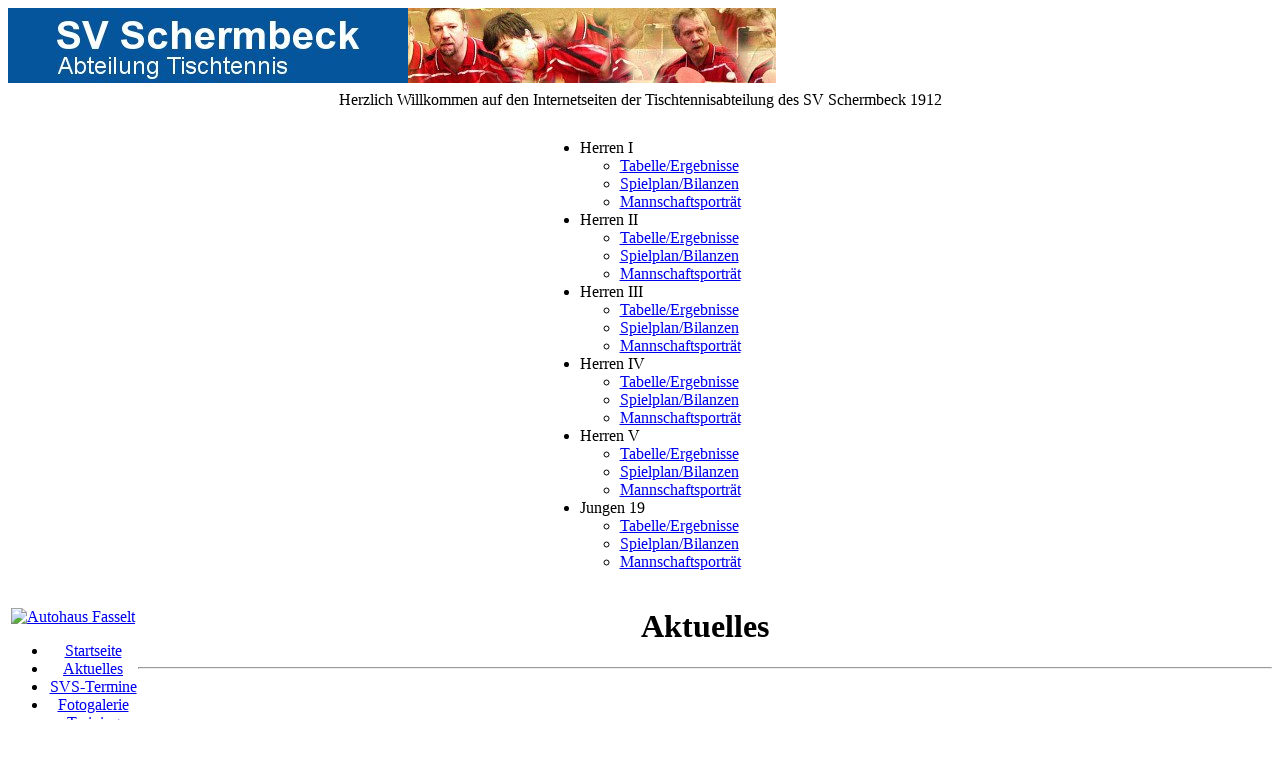

--- FILE ---
content_type: text/html; charset=utf-8
request_url: https://www.sv-schermbeck-tischtennis.de/aktuelles
body_size: 14898
content:
<!DOCTYPE html PUBLIC "-//W3C//DTD XHTML 1.0 Transitional//EN" "http://www.w3.org/TR/xhtml1/DTD/xhtml1-transitional.dtd">
<html xmlns="http://www.w3.org/1999/xhtml" xml:lang="de-ch" lang="de-ch" >
<head>
<meta charset="utf-8">
	<meta name="author" content="Administrator">
	<meta name="description" content="SV-Schermbeck Tischtennis">
	<meta name="generator" content="Joomla! - Open Source Content Management">
	<title>Aktuelles</title>
<link href="/media/vendor/fontawesome-free/css/fontawesome.css?6.7.2" rel="stylesheet" data-asset-name="fontawesome">
	<link href="/media/vendor/joomla-custom-elements/css/joomla-alert.css?0.4.1" rel="stylesheet" data-asset-name="webcomponent.joomla-alert">
	<link href="/media/plg_system_debug/css/debug.css?e208a4" rel="stylesheet" data-asset-name="plg.system.debug" data-asset-dependencies="fontawesome">
	<link href="/modules/mod_maximenuck/themes/css3megamenu/css/maximenuck.php?monid=maximenuck90" rel="stylesheet">
	<style>div#maximenuck90 .titreck-text {
	flex: 1;
}

div#maximenuck90 .maximenuck.rolloveritem  img {
	display: none !important;
}@media screen and (max-width: 640px) {#maximenuck90 .maximenumobiletogglericonck {display: block !important;font-size: 33px !important;text-align: right !important;padding-top: 10px !important;}#maximenuck90 .maximenumobiletogglerck + ul.maximenuck {display: none !important;}#maximenuck90 .maximenumobiletogglerck:checked + ul.maximenuck {display: block !important;}div#maximenuck90 .maximenuck-toggler-anchor {display: block;}}
@media screen and (max-width: 640px) {div#maximenuck90 ul.maximenuck li.maximenuck.nomobileck, div#maximenuck90 .maxipushdownck ul.maximenuck2 li.maximenuck.nomobileck { display: none !important; }
	div#maximenuck90.maximenuckh {
        height: auto !important;
    }
	
	div#maximenuck90.maximenuckh li.maxiFancybackground {
		display: none !important;
	}

    div#maximenuck90.maximenuckh ul:not(.noresponsive) {
        height: auto !important;
        padding-left: 0 !important;
        /*padding-right: 0 !important;*/
    }

    div#maximenuck90.maximenuckh ul:not(.noresponsive) li {
        float :none !important;
        width: 100% !important;
		box-sizing: border-box;
        /*padding-right: 0 !important;*/
		padding-left: 0 !important;
		padding-right: 0 !important;
        margin-right: 0 !important;
    }

    div#maximenuck90.maximenuckh ul:not(.noresponsive) li > div.floatck {
        width: 100% !important;
		box-sizing: border-box;
		right: 0 !important;
		left: 0 !important;
		margin-left: 0 !important;
		position: relative !important;
		/*display: none;
		height: auto !important;*/
    }
	
	div#maximenuck90.maximenuckh ul:not(.noresponsive) li:hover > div.floatck {
		position: relative !important;
		margin-left: 0 !important;
    }

    div#maximenuck90.maximenuckh ul:not(.noresponsive) div.floatck div.maximenuck2 {
        width: 100% !important;
    }

    div#maximenuck90.maximenuckh ul:not(.noresponsive) div.floatck div.floatck {
        width: 100% !important;
        margin: 20px 0 0 0 !important;
    }
	
	div#maximenuck90.maximenuckh ul:not(.noresponsive) div.floatck div.maxidrop-main {
        width: 100% !important;
    }

    div#maximenuck90.maximenuckh ul:not(.noresponsive) li.maximenucklogo img {
        display: block !important;
        margin-left: auto !important;
        margin-right: auto !important;
        float: none !important;
    }
	
	
	/* for vertical menu  */
	div#maximenuck90.maximenuckv {
        height: auto !important;
    }
	
	div#maximenuck90.maximenuckh li.maxiFancybackground {
		display: none !important;
	}

    div#maximenuck90.maximenuckv ul:not(.noresponsive) {
        height: auto !important;
        padding-left: 0 !important;
        /*padding-right: 0 !important;*/
    }

    div#maximenuck90.maximenuckv ul:not(.noresponsive) li {
        float :none !important;
        width: 100% !important;
        /*padding-right: 0 !important;*/
		padding-left: 0 !important;
        margin-right: 0 !important;
    }

    div#maximenuck90.maximenuckv ul:not(.noresponsive) li > div.floatck {
        width: 100% !important;
		right: 0 !important;
		margin-left: 0 !important;
		margin-top: 0 !important;
		position: relative !important;
		left: 0 !important;
		/*display: none;
		height: auto !important;*/
    }
	
	div#maximenuck90.maximenuckv ul:not(.noresponsive) li:hover > div.floatck {
		position: relative !important;
		margin-left: 0 !important;
    }

    div#maximenuck90.maximenuckv ul:not(.noresponsive) div.floatck div.maximenuck2 {
        width: 100% !important;
    }

    div#maximenuck90.maximenuckv ul:not(.noresponsive) div.floatck div.floatck {
        width: 100% !important;
        margin: 20px 0 0 0 !important;
    }
	
	div#maximenuck90.maximenuckv ul:not(.noresponsive) div.floatck div.maxidrop-main {
        width: 100% !important;
    }

    div#maximenuck90.maximenuckv ul:not(.noresponsive) li.maximenucklogo img {
        display: block !important;
        margin-left: auto !important;
        margin-right: auto !important;
        float: none !important;
    }
}
	
@media screen and (min-width: 641px) {
	div#maximenuck90 ul.maximenuck li.maximenuck.nodesktopck, div#maximenuck90 .maxipushdownck ul.maximenuck2 li.maximenuck.nodesktopck { display: none !important; }
}/*---------------------------------------------
---	 WCAG				                ---
----------------------------------------------*/
#maximenuck90.maximenuck-wcag-active .maximenuck-toggler-anchor ~ ul {
    display: block !important;
}

#maximenuck90 .maximenuck-toggler-anchor {
	height: 0;
	opacity: 0;
	overflow: hidden;
	display: none;
}/* for images position */
div#maximenuck90 ul.maximenuck li.maximenuck.level1 > a,
div#maximenuck90 ul.maximenuck li.maximenuck.level1 > span.separator {
	display: flex;
	align-items: center;
}

div#maximenuck90 ul.maximenuck li.maximenuck.level1 li.maximenuck > a,
div#maximenuck90 ul.maximenuck li.maximenuck.level1 li.maximenuck > span.separator {
	display: flex;
}

div#maximenuck90 ul.maximenuck li.maximenuck.level1 > a[data-align="bottom"],
div#maximenuck90 ul.maximenuck li.maximenuck.level1 > span.separator[data-align="bottom"],
div#maximenuck90 ul.maximenuck li.maximenuck.level1 li.maximenuck > a[data-align="bottom"],
div#maximenuck90 ul.maximenuck li.maximenuck.level1 li.maximenuck > span.separator[data-align="bottom"],
	div#maximenuck90 ul.maximenuck li.maximenuck.level1 > a[data-align="top"],
div#maximenuck90 ul.maximenuck li.maximenuck.level1 > span.separator[data-align="top"],
div#maximenuck90 ul.maximenuck li.maximenuck.level1 li.maximenuck > a[data-align="top"],
div#maximenuck90 ul.maximenuck li.maximenuck.level1 li.maximenuck > span.separator[data-align="top"]{
	flex-direction: column;
	align-items: inherit;
}

div#maximenuck90 ul.maximenuck li.maximenuck.level1 > a[data-align=*"bottom"] img,
div#maximenuck90 ul.maximenuck li.maximenuck.level1 > span.separator[data-align=*"bottom"] img,
div#maximenuck90 ul.maximenuck li.maximenuck.level1 li.maximenuck > a[data-align=*"bottom"] img,
div#maximenuck90 ul.maximenuck li.maximenuck.level1 li.maximenuck > span.separator[data-align=*"bottom"] img {
	align-self: end;
}

div#maximenuck90 ul.maximenuck li.maximenuck.level1 > a[data-align=*"top"] img,
div#maximenuck90 ul.maximenuck li.maximenuck.level1 > span.separator[data-align=*"top"] img,
div#maximenuck90 ul.maximenuck li.maximenuck.level1 li.maximenuck > a[data-align=*"top"] img,
div#maximenuck90 ul.maximenuck li.maximenuck.level1 li.maximenuck > span.separator[data-align=*"top"] img {
	align-self: start;
}


</style>
<script src="/media/mod_menu/js/menu.js?e208a4" type="module" data-asset-name="mod_menu"></script>
	<script src="/media/vendor/jquery/js/jquery.js?3.7.1" data-asset-name="jquery"></script>
	<script src="/media/legacy/js/jquery-noconflict.js?504da4" data-asset-name="jquery-noconflict" data-asset-dependencies="jquery"></script>
	<script type="application/json" class="joomla-script-options new">{
    "joomla.jtext": {
        "ERROR": "Fehler",
        "MESSAGE": "Nachricht",
        "NOTICE": "Hinweis",
        "WARNING": "Warnung",
        "JCLOSE": "Schliessen",
        "JOK": "OK",
        "JOPEN": "Öffnen"
    },
    "system.paths": {
        "root": "",
        "rootFull": "https:\/\/www.sv-schermbeck-tischtennis.de\/",
        "base": "",
        "baseFull": "https:\/\/www.sv-schermbeck-tischtennis.de\/"
    },
    "csrf.token": "25d6d6622c1c1eefb2ebf4f45bc7e5dc",
    "plg_system_schedulerunner": {
        "interval": 300
    }
}</script>
	<script src="/media/system/js/core.js?2cb912" data-asset-name="core"></script>
	<script src="/media/system/js/messages.js?9a4811" type="module" data-asset-name="messages" data-asset-dependencies="messages-legacy"></script>
	<script src="/media/plg_system_debug/js/debug.js?e208a4" defer data-asset-name="plg.system.debug" data-asset-dependencies="jquery"></script>
	<script src="/media/plg_system_schedulerunner/js/run-schedule.js?229d3b" type="module" data-asset-name="plg_system_schedulerunner.run-schedule" data-asset-dependencies="core"></script>
	<script src="/modules/mod_maximenuck/assets/maximenuck.min.js?ver=10.1.11"></script>
	<script type="application/ld+json">{
    "@context": "https://schema.org",
    "@graph": [
        {
            "@type": "Organization",
            "@id": "https://www.sv-schermbeck-tischtennis.de/#/schema/Organization/base",
            "name": "SV-Schermbeck Tischtennis",
            "url": "https://www.sv-schermbeck-tischtennis.de/"
        },
        {
            "@type": "WebSite",
            "@id": "https://www.sv-schermbeck-tischtennis.de/#/schema/WebSite/base",
            "url": "https://www.sv-schermbeck-tischtennis.de/",
            "name": "SV-Schermbeck Tischtennis",
            "publisher": {
                "@id": "https://www.sv-schermbeck-tischtennis.de/#/schema/Organization/base"
            }
        },
        {
            "@type": "WebPage",
            "@id": "https://www.sv-schermbeck-tischtennis.de/#/schema/WebPage/base",
            "url": "https://www.sv-schermbeck-tischtennis.de/aktuelles",
            "name": "Aktuelles",
            "description": "SV-Schermbeck Tischtennis",
            "isPartOf": {
                "@id": "https://www.sv-schermbeck-tischtennis.de/#/schema/WebSite/base"
            },
            "about": {
                "@id": "https://www.sv-schermbeck-tischtennis.de/#/schema/Organization/base"
            },
            "inLanguage": "de-CH"
        },
        {
            "@type": "Article",
            "@id": "https://www.sv-schermbeck-tischtennis.de/#/schema/com_content/article/2",
            "name": "Aktuelles",
            "headline": "Aktuelles",
            "inLanguage": "de-CH",
            "isPartOf": {
                "@id": "https://www.sv-schermbeck-tischtennis.de/#/schema/WebPage/base"
            }
        }
    ]
}</script>
	<script>jQuery(document).ready(function(){new Maximenuck('#maximenuck90', {fxtransition : 'linear',dureeIn : 0,dureeOut : 500,menuID : 'maximenuck90',testoverflow : '0',orientation : 'horizontal',behavior : 'mouseover',opentype : 'open',fxdirection : 'normal',directionoffset1 : '30',directionoffset2 : '30',showactivesubitems : '0',ismobile : 0,menuposition : '0',effecttype : 'dropdown',topfixedeffect : '1',topfixedoffset : '',clickclose : '0',closeclickoutside : '0',clicktoggler : '0',fxduration : 500});});</script>
	<script>jQuery(document).ready(function(){new FancyMaximenuck('#maximenuck90', {fancyTransition : 'linear',fancyDuree : 500});});</script>


<link rel="stylesheet" href="/templates/system/css/system.css" type="text/css" />
<link rel="stylesheet" href="/templates/system/css/general.css" type="text/css" />
<link rel="stylesheet" href="/templates/siteground-j15-1/css/template.css" type="text/css" />
<link rel="stylesheet" href="/templates/siteground-j15-1/css/editor.css" type="text/css" />
</head>
<body id="page_bg">
<a name="up" id="up"></a>
<div id="system-message-container" aria-live="polite"></div>

<div class="center" align="center">
			
<div id="wrapper">
	<div id="wrapper_r">
	
		<div id="whitebox">
			<div id="whitebox_t">
				<div id="whitebox_tl">
				<div id="whitebox_tr"></div>
			</div>
		

		<div id="header">
			<div id="header_r">
                             <table width="100%" cellspacing="0" cellpadding="0" border="0">
				<tbody>
                                    <tr>
					<td align="left" width="400"><div id="logo"><a href="/index.php"><img src="https://www.sv-schermbeck-tischtennis.de//images/Logo/HeaderTitel.jpg"></a></div></td>
					<td align="left"><img src="https://www.sv-schermbeck-tischtennis.de//images/Logo/HeaderLogo.jpg"></td>
				    </tr>
                                    <tr>
                                        <table cellpadding="2" border="0&quot;"><tbody><tr><td></td></tr></tbody></table>
					<td colspan="2"><div class="white">Herzlich Willkommen auf den Internetseiten der Tischtennisabteilung des SV Schermbeck 1912</div></td>
                                        <table cellpadding="5" border="0&quot;"><tbody><tr><td></td></tr></tbody></table>
				    </tr>
			        </tbody>
                           </table>
                             
			</div>
		        </div>  
                         
		</div>
<!Zwischen Titel und user3-Nav.>
		<div id="tabarea">
			<table cellpadding="0" cellspacing="0" class="pill">
				<tr>
					<td class="pill_l"></td>
					<td class="pill_m">
					<div id="pillmenu">
						<!-- debut Maximenu CK -->
	<div class="maximenuckh ltr" id="maximenuck90" style="z-index:10;">
			<label for="maximenuck90-maximenumobiletogglerck" class="maximenumobiletogglericonck" style="display:none;">&#x2261;</label><a href="#" class="maximenuck-toggler-anchor" aria-label="Open menu" >Open menu</a><input id="maximenuck90-maximenumobiletogglerck" class="maximenumobiletogglerck" type="checkbox" style="display:none;"/>			<ul itemscope itemtype="https://www.schema.org/SiteNavigationElement" class=" maximenuck">
				<li itemprop="name" data-level="1" class="maximenuck item16 first parent level1 " style="z-index : 12000;" ><span tabindex="0" role="button"  aria-haspopup="true"  data-hover="Herren I" class="separator " data-align="top"><span class="titreck"  data-hover="Herren I"><span class="titreck-text"><span class="titreck-title">Herren I</span></span></span></span>
	<div class="floatck" style=""><div class="maxidrop-main" style=""><div class="maximenuck2 first " >
	<ul class="maximenuck2"><li itemprop="name" data-level="2" class="maximenuck item23 first level2 " style="z-index : 11999;" ><a itemprop="url"  data-hover="Tabelle/Ergebnisse" class="maximenuck " href="https://www.mytischtennis.de/clicktt/WTTV/25-26/ligen/Bezirksoberliga-1/gruppe/497760/tabelle/gesamt" target="_blank"  data-align="top"><span class="titreck"  data-hover="Tabelle/Ergebnisse"><span class="titreck-text"><span class="titreck-title">Tabelle/Ergebnisse</span></span></span></a>
		</li><li itemprop="name" data-level="2" class="maximenuck item30 level2 " style="z-index : 11998;" ><a itemprop="url"  data-hover="Spielplan/Bilanzen" class="maximenuck " href="https://www.mytischtennis.de/clicktt/WTTV/25-26/ligen/Herren-1-Bezirksklasse-6-4er-/gruppe/501197/mannschaft/2974301/SV-Schermbeck-III/spielerbilanzen/vr/" target="_blank"  data-align="top"><span class="titreck"  data-hover="Spielplan/Bilanzen"><span class="titreck-text"><span class="titreck-title">Spielplan/Bilanzen</span></span></span></a>
		</li><li itemprop="name" data-level="2" class="maximenuck item49 last level2 " style="z-index : 11997;" ><a itemprop="url"  data-hover="Mannschaftsporträt" class="maximenuck " href="/herren-i34/mannschaftsportraet13" data-align="top"><span class="titreck"  data-hover="Mannschaftsporträt"><span class="titreck-text"><span class="titreck-title">Mannschaftsporträt</span></span></span></a>
	</li>
	</ul>
	</div></div></div>
	</li><li itemprop="name" data-level="1" class="maximenuck item17 parent level1 " style="z-index : 11996;" ><span tabindex="0" role="button"  aria-haspopup="true"  data-hover="Herren II" class="separator " data-align="top"><span class="titreck"  data-hover="Herren II"><span class="titreck-text"><span class="titreck-title">Herren II</span></span></span></span>
	<div class="floatck" style=""><div class="maxidrop-main" style=""><div class="maximenuck2 first " >
	<ul class="maximenuck2"><li itemprop="name" data-level="2" class="maximenuck item24 first level2 " style="z-index : 11995;" ><a itemprop="url"  data-hover="Tabelle/Ergebnisse" class="maximenuck " href="https://www.mytischtennis.de/clicktt/WTTV/25-26/ligen/1-Bezirksliga-2/gruppe/496986/tabelle/gesamt" target="_blank"  data-align="top"><span class="titreck"  data-hover="Tabelle/Ergebnisse"><span class="titreck-text"><span class="titreck-title">Tabelle/Ergebnisse</span></span></span></a>
		</li><li itemprop="name" data-level="2" class="maximenuck item31 level2 " style="z-index : 11994;" ><a itemprop="url"  data-hover="Spielplan/Bilanzen" class="maximenuck " href="https://www.mytischtennis.de/clicktt/WTTV/24-25/ligen/1-Bezirksliga-2/gruppe/469288/mannschaft/2838535/SV-Schermbeck-II/spielerbilanzen/vr/" target="_blank"  data-align="top"><span class="titreck"  data-hover="Spielplan/Bilanzen"><span class="titreck-text"><span class="titreck-title">Spielplan/Bilanzen</span></span></span></a>
		</li><li itemprop="name" data-level="2" class="maximenuck item51 last level2 " style="z-index : 11993;" ><a itemprop="url"  data-hover="Mannschaftsporträt" class="maximenuck " href="/herren-ii33/mannschaftsportraet11" data-align="top"><span class="titreck"  data-hover="Mannschaftsporträt"><span class="titreck-text"><span class="titreck-title">Mannschaftsporträt</span></span></span></a>
	</li>
	</ul>
	</div></div></div>
	</li><li itemprop="name" data-level="1" class="maximenuck item18 parent level1 " style="z-index : 11992;" ><span tabindex="0" role="button"  aria-haspopup="true"  data-hover="Herren III" class="separator " data-align="top"><span class="titreck"  data-hover="Herren III"><span class="titreck-text"><span class="titreck-title">Herren III</span></span></span></span>
	<div class="floatck" style=""><div class="maxidrop-main" style=""><div class="maximenuck2 first " >
	<ul class="maximenuck2"><li itemprop="name" data-level="2" class="maximenuck item25 first level2 " style="z-index : 11991;" ><a itemprop="url"  data-hover="Tabelle/Ergebnisse" class="maximenuck " href="https://www.mytischtennis.de/clicktt/WTTV/25-26/ligen/1-Bezirksklasse-6-(4er)/gruppe/501197/tabelle/gesamt" target="_blank"  data-align="top"><span class="titreck"  data-hover="Tabelle/Ergebnisse"><span class="titreck-text"><span class="titreck-title">Tabelle/Ergebnisse</span></span></span></a>
		</li><li itemprop="name" data-level="2" class="maximenuck item32 level2 " style="z-index : 11990;" ><a itemprop="url"  data-hover="Spielplan/Bilanzen" class="maximenuck " href="https://www.mytischtennis.de/clicktt/WTTV/24-25/ligen/Herren-1-Bezirksklasse-2-6er-/gruppe/469138/mannschaft/2840489/SV-Schermbeck-III/spielerbilanzen/vr/" target="_blank"  data-align="top"><span class="titreck"  data-hover="Spielplan/Bilanzen"><span class="titreck-text"><span class="titreck-title">Spielplan/Bilanzen</span></span></span></a>
		</li><li itemprop="name" data-level="2" class="maximenuck item53 last level2 " style="z-index : 11989;" ><a itemprop="url"  data-hover="Mannschaftsporträt" class="maximenuck " href="/herren-iii32/mannschaftsportraet9" data-align="top"><span class="titreck"  data-hover="Mannschaftsporträt"><span class="titreck-text"><span class="titreck-title">Mannschaftsporträt</span></span></span></a>
	</li>
	</ul>
	</div></div></div>
	</li><li itemprop="name" data-level="1" class="maximenuck item19 parent level1 " style="z-index : 11988;" ><span tabindex="0" role="button"  aria-haspopup="true"  data-hover="Herren IV" class="separator " data-align="top"><span class="titreck"  data-hover="Herren IV"><span class="titreck-text"><span class="titreck-title">Herren IV</span></span></span></span>
	<div class="floatck" style=""><div class="maxidrop-main" style=""><div class="maximenuck2 first " >
	<ul class="maximenuck2"><li itemprop="name" data-level="2" class="maximenuck item26 first level2 " style="z-index : 11987;" ><a itemprop="url"  data-hover="Tabelle/Ergebnisse" class="maximenuck " href="https://www.mytischtennis.de/clicktt/WTTV/25-26/ligen/1-Bezirksklasse-1-(6er)/gruppe/497104/tabelle/gesamt" target="_blank"  data-align="top"><span class="titreck"  data-hover="Tabelle/Ergebnisse"><span class="titreck-text"><span class="titreck-title">Tabelle/Ergebnisse</span></span></span></a>
		</li><li itemprop="name" data-level="2" class="maximenuck item33 level2 " style="z-index : 11986;" ><a itemprop="url"  data-hover="Spielplan/Bilanzen" class="maximenuck " href="https://www.mytischtennis.de/clicktt/WTTV/25-26/ligen/Herren-1-Bezirksklasse-1-6er-/gruppe/497104/mannschaft/2970800/SV-Schermbeck-IV/spielerbilanzen/vr/" target="_blank"  data-align="top"><span class="titreck"  data-hover="Spielplan/Bilanzen"><span class="titreck-text"><span class="titreck-title">Spielplan/Bilanzen</span></span></span></a>
		</li><li itemprop="name" data-level="2" class="maximenuck item55 last level2 " style="z-index : 11985;" ><a itemprop="url"  data-hover="Mannschaftsporträt" class="maximenuck " href="/herren-iv31/mannschaftsportraet7" data-align="top"><span class="titreck"  data-hover="Mannschaftsporträt"><span class="titreck-text"><span class="titreck-title">Mannschaftsporträt</span></span></span></a>
	</li>
	</ul>
	</div></div></div>
	</li><li itemprop="name" data-level="1" class="maximenuck item69 parent level1 " style="z-index : 11984;" ><span tabindex="0" role="button"  aria-haspopup="true"  data-hover="Herren V" class="separator " data-align="top"><span class="titreck"  data-hover="Herren V"><span class="titreck-text"><span class="titreck-title">Herren V</span></span></span></span>
	<div class="floatck" style=""><div class="maxidrop-main" style=""><div class="maximenuck2 first " >
	<ul class="maximenuck2"><li itemprop="name" data-level="2" class="maximenuck item29 first level2 " style="z-index : 11983;" ><a itemprop="url"  data-hover="Tabelle/Ergebnisse" class="maximenuck " href="https://www.mytischtennis.de/clicktt/WTTV/25-26/ligen/3-Bezirksklasse-5-(3er)/gruppe/497239/tabelle/gesamt" target="_blank"  data-align="top"><span class="titreck"  data-hover="Tabelle/Ergebnisse"><span class="titreck-text"><span class="titreck-title">Tabelle/Ergebnisse</span></span></span></a>
		</li><li itemprop="name" data-level="2" class="maximenuck item71 level2 " style="z-index : 11982;" ><a itemprop="url"  data-hover="Spielplan/Bilanzen" class="maximenuck " href="https://www.mytischtennis.de/clicktt/WTTV/25-26/ligen/Herren-3-Bezirksklasse-5-3er-/gruppe/497239/mannschaft/2986045/SV-Schermbeck-V/spielerbilanzen/vr/" target="_blank"  data-align="top"><span class="titreck"  data-hover="Spielplan/Bilanzen"><span class="titreck-text"><span class="titreck-title">Spielplan/Bilanzen</span></span></span></a>
		</li><li itemprop="name" data-level="2" class="maximenuck item73 last level2 " style="z-index : 11981;" ><a itemprop="url"  data-hover="Mannschaftsporträt" class="maximenuck " href="/schuelerb2/mannschaftsportraet" data-align="top"><span class="titreck"  data-hover="Mannschaftsporträt"><span class="titreck-text"><span class="titreck-title">Mannschaftsporträt</span></span></span></a>
	</li>
	</ul>
	</div></div></div>
	</li><li itemprop="name" data-level="1" class="maximenuck item20 parent level1 " style="z-index : 11980;" ><span tabindex="0" role="button"  aria-haspopup="true"  data-hover="Jungen 19" class="separator " data-align="top"><span class="titreck"  data-hover="Jungen 19"><span class="titreck-text"><span class="titreck-title">Jungen 19</span></span></span></span>
	<div class="floatck" style=""><div class="maxidrop-main" style=""><div class="maximenuck2 first " >
	<ul class="maximenuck2"><li itemprop="name" data-level="2" class="maximenuck item27 first level2 " style="z-index : 11979;" ><a itemprop="url"  data-hover="Tabelle/Ergebnisse" class="maximenuck " href="https://www.mytischtennis.de/clicktt/WTTV/25-26/ligen/1-Bezirksklasse-1/gruppe/497225/tabelle/gesamt" target="_blank"  data-align="top"><span class="titreck"  data-hover="Tabelle/Ergebnisse"><span class="titreck-text"><span class="titreck-title">Tabelle/Ergebnisse</span></span></span></a>
		</li><li itemprop="name" data-level="2" class="maximenuck item34 level2 " style="z-index : 11978;" ><a itemprop="url"  data-hover="Spielplan/Bilanzen" class="maximenuck " href="https://www.mytischtennis.de/clicktt/WTTV/25-26/ligen/Jungen-19-1-Bezirksklasse-1/gruppe/497225/mannschaft/2986044/SV-Schermbeck/spielerbilanzen/vr/" target="_blank"  data-align="top"><span class="titreck"  data-hover="Spielplan/Bilanzen"><span class="titreck-text"><span class="titreck-title">Spielplan/Bilanzen</span></span></span></a>
		</li><li itemprop="name" data-level="2" class="maximenuck item57 last level2 " style="z-index : 11977;" ><a itemprop="url"  data-hover="Mannschaftsporträt" class="maximenuck " href="/2018-09-16-18-47-43/mannschaftsportraet5" data-align="top"><span class="titreck"  data-hover="Mannschaftsporträt"><span class="titreck-text"><span class="titreck-title">Mannschaftsporträt</span></span></span></a>
	</li>
	</ul>
	</div></div></div>
	</li>            </ul>
    </div>
    <!-- fin maximenuCK -->

					</div>
					</td>
				</tr>
			</table>
		</div>			

<!Unter user3-Nav.>			
			
			<div id="whitebox_m">
				<div id="area">
													<div id="leftcolumn" style="float:left;">
										<div class="mod-banners bannergroup">

    <div class="mod-banners__item banneritem">
                                                                                                                                                                                                                                                                                                                                                                                                                                        <a
                            href="/component/banners/click/3" target="_blank" rel="noopener noreferrer"
                            title="Autohaus Fasselt">
                            <img src="https://www.sv-schermbeck-tischtennis.de/images/banners/Fasselt-Logo.jpg" alt="Autohaus Fasselt" width="150" height="38">                        </a>
                                                            </div>

</div>
<div class="moduletable _menu">
        <ul class="mod-menu mod-list nav  nav menu">
<li class="nav-item item-1023 default"><a href="/" >Startseite</a></li><li class="nav-item item-39 current active"><a href="/aktuelles" aria-current="page">Aktuelles</a></li><li class="nav-item item-1442"><a href="/svs-termine" >SVS-Termine</a></li><li class="nav-item item-46"><a href="/fotogalerie" >Fotogalerie</a></li><li class="nav-item item-42"><a href="/training" >Training</a></li><li class="nav-item item-43"><a href="/chronik" >Chronik</a></li><li class="nav-item item-44"><a href="/presseberichte" >Presseberichte</a></li><li class="nav-item item-45"><a href="/links" >Links</a></li><li class="nav-item item-8"><a href="/vorstand" >Vorstand</a></li><li class="nav-item item-5"><a href="/login" >Login/Logout</a></li><li class="nav-item item-6"><a href="/impressum" >Impressum</a></li><li class="nav-item item-1083"><a href="/datenschutz" >Datenschutz</a></li></ul>
</div>

																	</div>
												
												<div id="maincolumn_full">
													<div class="nopad">
										
																				<div class="com-content-article item-page">
    <meta itemprop="inLanguage" content="de-CH">
    
    
        <div class="page-header">
        <h1>
            Aktuelles        </h1>
                            </div>
        
        
    
    
        
                                                <div class="com-content-article__body">
        <hr />
<p><a href="https://www.mytischtennis.de/club-module/club/newsmodul/clubNr/148037/fedNickname/WTTV" target="_blank" rel="noopener"><img style="font-size: 12.16px;" src="/images/Logo/tischtennis.jpg" alt="" width="700" height="242" /></a></p>
<p style="font-size: 12.1599998474121px; line-height: 15.8079996109009px;">&nbsp;</p>
<p style="font-size: 12.1599998474121px; line-height: 15.8079996109009px;"><span style="font-size: x-large;"><span style="color: #ff0000;"><strong><span style="color: #0000ff;"><a href="https://www.mytischtennis.de/club-module/club/newsmodul/clubNr/148037/fedNickname/WTTV" target="_blank" rel="noopener"><strong><span style="text-decoration: underline;"><span style="font-size: xx-large;">Hier gehts zu den aktuellen Tischtennis-News<br /><br /></span></span></strong></a></span></strong></span></span></p>
<p></p>
<p>&nbsp;</p>
<p style="font-size: 12.1599998474121px; line-height: 15.8079996109009px;">&nbsp;</p>
<p style="font-size: 12.1599998474121px; line-height: 15.8079996109009px;">&nbsp;</p>
<hr />     </div>

        
                                        </div>
	
																	</div>
						</div>
						<div class="clr"></div>
				</div>
			</div>

	</div>
	<div id="footer">
		<div id="footer_l">
			<div id="footer_r">
				<p style="float:left; padding:4px 25px;">
					
                                </p>
				<p style="float:right; padding:4px 25px;">	 			 	
					Valid <a href="http://validator.w3.org/check/referer">XHTML</a> and <a href="http://jigsaw.w3.org/css-validator/check/referer">CSS</a>.
				</p>
			</div>
		</div>
	</div>			
		</div>
	</div>
	

SV-Schermbeck Tischtennis, Powered by <a href="http://joomla.org/" class="HIfooter" target="_blank">Joomla!</a> 
<link rel="stylesheet" type="text/css" href="/media/vendor/debugbar/vendor/highlightjs/styles/github.css">
<link rel="stylesheet" type="text/css" href="/media/vendor/debugbar/debugbar.css">
<link rel="stylesheet" type="text/css" href="/media/vendor/debugbar/widgets.css">
<link rel="stylesheet" type="text/css" href="/media/vendor/debugbar/openhandler.css">
<link rel="stylesheet" type="text/css" href="/media/plg_system_debug/widgets/info/widget.min.css">
<link rel="stylesheet" type="text/css" href="/media/plg_system_debug/widgets/sqlqueries/widget.min.css">
<script type="text/javascript" src="/media/vendor/debugbar/vendor/highlightjs/highlight.pack.js" defer></script>
<script type="text/javascript" src="/media/vendor/debugbar/debugbar.js" defer></script>
<script type="text/javascript" src="/media/vendor/debugbar/widgets.js" defer></script>
<script type="text/javascript" src="/media/vendor/debugbar/openhandler.js" defer></script>
<script type="text/javascript" src="/media/plg_system_debug/widgets/info/widget.min.js" defer></script>
<script type="text/javascript" src="/media/plg_system_debug/widgets/sqlqueries/widget.min.js" defer></script>
<script type="module">
var phpdebugbar = new PhpDebugBar.DebugBar();
phpdebugbar.addTab("info", new PhpDebugBar.DebugBar.Tab({"icon":"info-circle","title":"J! Info", "widget": new PhpDebugBar.Widgets.InfoWidget()}));
phpdebugbar.addIndicator("memory", new PhpDebugBar.DebugBar.Indicator({"icon":"cogs","tooltip":"Memory Usage"}), "right");
phpdebugbar.addTab("request", new PhpDebugBar.DebugBar.Tab({"icon":"tags","title":"Request", "widget": new PhpDebugBar.Widgets.VariableListWidget()}));
phpdebugbar.addTab("session", new PhpDebugBar.DebugBar.Tab({"icon":"key","title":"Session", "widget": new PhpDebugBar.Widgets.VariableListWidget()}));
phpdebugbar.addIndicator("profileTime", new PhpDebugBar.DebugBar.Indicator({"icon":"clock-o","tooltip":"Request Duration"}), "right");
phpdebugbar.addTab("profile", new PhpDebugBar.DebugBar.Tab({"icon":"clock-o","title":"Profile", "widget": new PhpDebugBar.Widgets.TimelineWidget()}));
phpdebugbar.addTab("queries", new PhpDebugBar.DebugBar.Tab({"icon":"database","title":"Queries", "widget": new PhpDebugBar.Widgets.SQLQueriesWidget()}));
phpdebugbar.setDataMap({
"info": ["info", {}],
"memory": ["memory.peak_usage_str", '0B'],
"request": ["request", {}],
"session": ["session.data", []],
"profileTime": ["profile.duration_str", '0ms'],
"profile": ["profile", {}],
"queries": ["queries.data", []],
"queries:badge": ["queries.count", null]
});
phpdebugbar.restoreState();
phpdebugbar.ajaxHandler = new PhpDebugBar.AjaxHandler(phpdebugbar, undefined, true);
phpdebugbar.ajaxHandler.bindToXHR();
phpdebugbar.setOpenHandler(new PhpDebugBar.OpenHandler({"url":"\/index.php?option=com_ajax&plugin=debug&group=system&format=raw&action=openhandler&25d6d6622c1c1eefb2ebf4f45bc7e5dc=1"}));
phpdebugbar.addDataSet({"__meta":{"id":"X17607d9cb306906e0d8a188ab024e775","datetime":"2026-01-29 18:46:55","utime":1769708815.263659,"method":"GET","uri":"\/aktuelles","ip":"18.221.17.180"},"info":{"phpVersion":"8.4.17","joomlaVersion":"5.3.2","requestId":"X17607d9cb306906e0d8a188ab024e775","identity":{"type":"guest"},"response":{"status_code":200},"template":{"template":"siteground-j15-1","home":"1","id":10},"database":{"dbserver":"mysql","dbversion":"8.4.8","dbcollation":"utf8mb4_0900_ai_ci","dbconnectioncollation":"utf8mb4_0900_ai_ci","dbconnectionencryption":"","dbconnencryptsupported":false}},"juser":{"user_id":0},"memory":{"peak_usage":22921856,"peak_usage_str":"21.86MB"},"request":{"$_GET":"[]","$_POST":"[]","$_SESSION":"array:1 [\n  \u0022joomla\u0022 =\u003E \u0022***redacted***\u0022\n]","$_COOKIE":"[]","$_SERVER":"array:66 [\n  \u0022PHP_INI_SCAN_DIR\u0022 =\u003E \u0022\/etc\/php\/8.4\/cgi\/conf.d\/\u0022\n  \u0022PATH\u0022 =\u003E \u0022\/usr\/local\/sbin:\/usr\/local\/bin:\/usr\/sbin:\/usr\/bin\u0022\n  \u0022PWD\u0022 =\u003E \u0022***redacted***\u0022\n  \u0022PHP_FCGI_CHILDREN\u0022 =\u003E \u00221\u0022\n  \u0022CONTENT_LENGTH\u0022 =\u003E \u00220\u0022\n  \u0022HTTP_CONNECTION\u0022 =\u003E \u0022close\u0022\n  \u0022SCRIPT_NAME\u0022 =\u003E \u0022\/index.php\u0022\n  \u0022REQUEST_URI\u0022 =\u003E \u0022\/aktuelles\u0022\n  \u0022QUERY_STRING\u0022 =\u003E \u0022\u0022\n  \u0022REQUEST_METHOD\u0022 =\u003E \u0022GET\u0022\n  \u0022SERVER_PROTOCOL\u0022 =\u003E \u0022HTTP\/2.0\u0022\n  \u0022GATEWAY_INTERFACE\u0022 =\u003E \u0022CGI\/1.1\u0022\n  \u0022REDIRECT_URL\u0022 =\u003E \u0022\/aktuelles\u0022\n  \u0022REMOTE_PORT\u0022 =\u003E \u002245992\u0022\n  \u0022SCRIPT_FILENAME\u0022 =\u003E \u0022\/web\/1\/000\/053\/782\/216086\/htdocs\/index.php\u0022\n  \u0022SERVER_ADMIN\u0022 =\u003E \u0022kundenservice@goneo.de\u0022\n  \u0022CONTEXT_DOCUMENT_ROOT\u0022 =\u003E \u0022\/web\/1\/000\/053\/782\/216086\/htdocs\u0022\n  \u0022CONTEXT_PREFIX\u0022 =\u003E \u0022\u0022\n  \u0022REQUEST_SCHEME\u0022 =\u003E \u0022https\u0022\n  \u0022DOCUMENT_ROOT\u0022 =\u003E \u0022\/web\/1\/000\/053\/782\/216086\/htdocs\u0022\n  \u0022REMOTE_ADDR\u0022 =\u003E \u002218.221.17.180\u0022\n  \u0022SERVER_PORT\u0022 =\u003E \u0022443\u0022\n  \u0022SERVER_ADDR\u0022 =\u003E \u002282.100.220.66\u0022\n  \u0022SERVER_NAME\u0022 =\u003E \u0022www.sv-schermbeck-tischtennis.de\u0022\n  \u0022SERVER_SOFTWARE\u0022 =\u003E \u0022Apache\u0022\n  \u0022SERVER_SIGNATURE\u0022 =\u003E \u0022\u0022\n  \u0022HTTP_HOST\u0022 =\u003E \u0022www.sv-schermbeck-tischtennis.de\u0022\n  \u0022HTTP_ACCEPT_ENCODING\u0022 =\u003E \u0022gzip, deflate, br\u0022\n  \u0022HTTP_SEC_FETCH_DEST\u0022 =\u003E \u0022document\u0022\n  \u0022HTTP_SEC_FETCH_USER\u0022 =\u003E \u0022?1\u0022\n  \u0022HTTP_SEC_FETCH_MODE\u0022 =\u003E \u0022navigate\u0022\n  \u0022HTTP_SEC_FETCH_SITE\u0022 =\u003E \u0022none\u0022\n  \u0022HTTP_ACCEPT\u0022 =\u003E \u0022text\/html,application\/xhtml+xml,application\/xml;q=0.9,image\/webp,image\/apng,*\/*;q=0.8,application\/signed-exchange;v=b3;q=0.9\u0022\n  \u0022HTTP_USER_AGENT\u0022 =\u003E \u0022Mozilla\/5.0 (Macintosh; Intel Mac OS X 10_15_7) AppleWebKit\/537.36 (KHTML, like Gecko) Chrome\/131.0.0.0 Safari\/537.36; ClaudeBot\/1.0; +claudebot@anthropic.com)\u0022\n  \u0022HTTP_UPGRADE_INSECURE_REQUESTS\u0022 =\u003E \u00221\u0022\n  \u0022HTTP_CACHE_CONTROL\u0022 =\u003E \u0022no-cache\u0022\n  \u0022HTTP_PRAGMA\u0022 =\u003E \u0022no-cache\u0022\n  \u0022SSL_TLS_SNI\u0022 =\u003E \u0022www.sv-schermbeck-tischtennis.de\u0022\n  \u0022HTTPS\u0022 =\u003E \u0022on\u0022\n  \u0022H2_STREAM_TAG\u0022 =\u003E \u00222162241-81-1\u0022\n  \u0022H2_STREAM_ID\u0022 =\u003E \u00221\u0022\n  \u0022H2_PUSHED_ON\u0022 =\u003E \u0022\u0022\n  \u0022H2_PUSHED\u0022 =\u003E \u0022\u0022\n  \u0022H2_PUSH\u0022 =\u003E \u0022on\u0022\n  \u0022H2PUSH\u0022 =\u003E \u0022on\u0022\n  \u0022HTTP2\u0022 =\u003E \u0022on\u0022\n  \u0022EMAIL_FROM\u0022 =\u003E \u0022admin@sv-schermbeck-tischtennis.de\u0022\n  \u0022HTTP_AUTHORIZATION\u0022 =\u003E \u0022\u0022\n  \u0022QS_ConnectionId\u0022 =\u003E \u00221769708815088582252162241\u0022\n  \u0022REDIRECT_STATUS\u0022 =\u003E \u0022200\u0022\n  \u0022REDIRECT_SSL_TLS_SNI\u0022 =\u003E \u0022www.sv-schermbeck-tischtennis.de\u0022\n  \u0022REDIRECT_HTTPS\u0022 =\u003E \u0022on\u0022\n  \u0022REDIRECT_H2_STREAM_TAG\u0022 =\u003E \u00222162241-81-1\u0022\n  \u0022REDIRECT_H2_STREAM_ID\u0022 =\u003E \u00221\u0022\n  \u0022REDIRECT_H2_PUSHED_ON\u0022 =\u003E \u0022\u0022\n  \u0022REDIRECT_H2_PUSHED\u0022 =\u003E \u0022\u0022\n  \u0022REDIRECT_H2_PUSH\u0022 =\u003E \u0022on\u0022\n  \u0022REDIRECT_H2PUSH\u0022 =\u003E \u0022on\u0022\n  \u0022REDIRECT_HTTP2\u0022 =\u003E \u0022on\u0022\n  \u0022REDIRECT_EMAIL_FROM\u0022 =\u003E \u0022admin@sv-schermbeck-tischtennis.de\u0022\n  \u0022REDIRECT_HTTP_AUTHORIZATION\u0022 =\u003E \u0022\u0022\n  \u0022REDIRECT_QS_ConnectionId\u0022 =\u003E \u00221769708815088582252162241\u0022\n  \u0022FCGI_ROLE\u0022 =\u003E \u0022RESPONDER\u0022\n  \u0022PHP_SELF\u0022 =\u003E \u0022\/index.php\u0022\n  \u0022REQUEST_TIME_FLOAT\u0022 =\u003E 1769708815.0899\n  \u0022REQUEST_TIME\u0022 =\u003E 1769708815\n]"},"session":{"data":{"session":"array:3 [\n  \u0022counter\u0022 =\u003E 1\n  \u0022timer\u0022 =\u003E array:3 [\n    \u0022start\u0022 =\u003E 1769708815\n    \u0022last\u0022 =\u003E 1769708815\n    \u0022now\u0022 =\u003E 1769708815\n  ]\n  \u0022token\u0022 =\u003E \u0022***redacted***\u0022\n]","registry":"array:3 [\n  \u0022data\u0022 =\u003E []\n  \u0022initialized\u0022 =\u003E false\n  \u0022separator\u0022 =\u003E \u0022.\u0022\n]","user":"array:21 [\n  \u0022id\u0022 =\u003E 0\n  \u0022name\u0022 =\u003E null\n  \u0022username\u0022 =\u003E null\n  \u0022email\u0022 =\u003E null\n  \u0022password\u0022 =\u003E \u0022***redacted***\u0022\n  \u0022password_clear\u0022 =\u003E \u0022***redacted***\u0022\n  \u0022block\u0022 =\u003E null\n  \u0022sendEmail\u0022 =\u003E 0\n  \u0022registerDate\u0022 =\u003E null\n  \u0022lastvisitDate\u0022 =\u003E null\n  \u0022activation\u0022 =\u003E null\n  \u0022params\u0022 =\u003E null\n  \u0022groups\u0022 =\u003E array:1 [\n    0 =\u003E \u00221\u0022\n  ]\n  \u0022guest\u0022 =\u003E 1\n  \u0022lastResetTime\u0022 =\u003E null\n  \u0022resetCount\u0022 =\u003E null\n  \u0022requireReset\u0022 =\u003E null\n  \u0022typeAlias\u0022 =\u003E null\n  \u0022otpKey\u0022 =\u003E \u0022***redacted***\u0022\n  \u0022otep\u0022 =\u003E \u0022***redacted***\u0022\n  \u0022authProvider\u0022 =\u003E null\n]"}},"profile":{"start":1769708815.089945,"end":1769708815.255118,"duration":0.16517281532287598,"duration_str":"165ms","measures":[{"label":"afterLoad (3.89MB)","start":1769708815.089945,"relative_start":0,"end":1769708815.097409,"relative_end":-0.15770888328552246,"duration":0.007463932037353516,"duration_str":"7.46ms","params":[],"collector":null},{"label":"afterInitialise (8.19MB)","start":1769708815.097409,"relative_start":0.007463932037353516,"end":1769708815.143291,"relative_end":-0.11182689666748047,"duration":0.04588198661804199,"duration_str":"45.88ms","params":[],"collector":null},{"label":"afterRoute (81.57KB)","start":1769708815.143291,"relative_start":0.05334591865539551,"end":1769708815.147207,"relative_end":-0.1079108715057373,"duration":0.003916025161743164,"duration_str":"3.92ms","params":[],"collector":null},{"label":"beforeRenderComponent com_content (1.03MB)","start":1769708815.147207,"relative_start":0.05726194381713867,"end":1769708815.155601,"relative_end":-0.0995168685913086,"duration":0.008394002914428711,"duration_str":"8.39ms","params":[],"collector":null},{"label":"Before Access::preloadComponents (all components) (1010.99KB)","start":1769708815.155601,"relative_start":0.06565594673156738,"end":1769708815.160011,"relative_end":-0.09510684013366699,"duration":0.0044100284576416016,"duration_str":"4.41ms","params":[],"collector":null},{"label":"After Access::preloadComponents (all components) (134.6KB)","start":1769708815.160011,"relative_start":0.07006597518920898,"end":1769708815.162059,"relative_end":-0.09305882453918457,"duration":0.002048015594482422,"duration_str":"2.05ms","params":[],"collector":null},{"label":"Before Access::preloadPermissions (com_content) (424B)","start":1769708815.162059,"relative_start":0.0721139907836914,"end":1769708815.16209,"relative_end":-0.09302783012390137,"duration":3.0994415283203125e-5,"duration_str":"31\u03bcs","params":[],"collector":null},{"label":"After Access::preloadPermissions (com_content) (45.3KB)","start":1769708815.16209,"relative_start":0.07214498519897461,"end":1769708815.16358,"relative_end":-0.0915379524230957,"duration":0.001489877700805664,"duration_str":"1.49ms","params":[],"collector":null},{"label":"Before Access::getAssetRules (id:54 name:com_content.article.2) (1.15KB)","start":1769708815.16358,"relative_start":0.07363486289978027,"end":1769708815.163616,"relative_end":-0.09150195121765137,"duration":3.600120544433594e-5,"duration_str":"36\u03bcs","params":[],"collector":null},{"label":"After Access::getAssetRules (id:54 name:com_content.article.2) (8.69KB)","start":1769708815.163616,"relative_start":0.07367086410522461,"end":1769708815.163977,"relative_end":-0.0911409854888916,"duration":0.0003609657287597656,"duration_str":"361\u03bcs","params":[],"collector":null},{"label":"afterRenderComponent com_content (2.29MB)","start":1769708815.163977,"relative_start":0.07403182983398438,"end":1769708815.203479,"relative_end":-0.05163884162902832,"duration":0.03950214385986328,"duration_str":"39.5ms","params":[],"collector":null},{"label":"afterDispatch (3.98KB)","start":1769708815.203479,"relative_start":0.11353397369384766,"end":1769708815.203724,"relative_end":-0.051393985748291016,"duration":0.0002448558807373047,"duration_str":"245\u03bcs","params":[],"collector":null},{"label":"beforeRenderRawModule mod_banners (Sponsoren) (52.48KB)","start":1769708815.203724,"relative_start":0.11377882957458496,"end":1769708815.207616,"relative_end":-0.04750180244445801,"duration":0.003892183303833008,"duration_str":"3.89ms","params":[],"collector":null},{"label":"afterRenderRawModule mod_banners (Sponsoren) (975.39KB)","start":1769708815.207616,"relative_start":0.11767101287841797,"end":1769708815.215409,"relative_end":-0.039708852767944336,"duration":0.007792949676513672,"duration_str":"7.79ms","params":[],"collector":null},{"label":"beforeRenderModule mod_banners (Sponsoren) (704B)","start":1769708815.215409,"relative_start":0.12546396255493164,"end":1769708815.215421,"relative_end":-0.03969693183898926,"duration":1.1920928955078125e-5,"duration_str":"12\u03bcs","params":[],"collector":null},{"label":"afterRenderModule mod_banners (Sponsoren) (7.09KB)","start":1769708815.215421,"relative_start":0.12547588348388672,"end":1769708815.215806,"relative_end":-0.039311885833740234,"duration":0.00038504600524902344,"duration_str":"385\u03bcs","params":[],"collector":null},{"label":"beforeRenderRawModule mod_menu (Hauptmenue) (1.49KB)","start":1769708815.215806,"relative_start":0.12586092948913574,"end":1769708815.215855,"relative_end":-0.039263010025024414,"duration":4.887580871582031e-5,"duration_str":"49\u03bcs","params":[],"collector":null},{"label":"afterRenderRawModule mod_menu (Hauptmenue) (420.54KB)","start":1769708815.215855,"relative_start":0.12590980529785156,"end":1769708815.223723,"relative_end":-0.03139495849609375,"duration":0.007868051528930664,"duration_str":"7.87ms","params":[],"collector":null},{"label":"beforeRenderModule mod_menu (Hauptmenue) (720B)","start":1769708815.223723,"relative_start":0.13377785682678223,"end":1769708815.223734,"relative_end":-0.03138399124145508,"duration":1.0967254638671875e-5,"duration_str":"11\u03bcs","params":[],"collector":null},{"label":"afterRenderModule mod_menu (Hauptmenue) (4.87KB)","start":1769708815.223734,"relative_start":0.1337888240814209,"end":1769708815.223977,"relative_end":-0.031140804290771484,"duration":0.00024318695068359375,"duration_str":"243\u03bcs","params":[],"collector":null},{"label":"beforeRenderRawModule mod_maximenuck (Maximenu CK) (25.38KB)","start":1769708815.223977,"relative_start":0.1340320110321045,"end":1769708815.224124,"relative_end":-0.030993938446044922,"duration":0.0001468658447265625,"duration_str":"147\u03bcs","params":[],"collector":null},{"label":"afterRenderRawModule mod_maximenuck (Maximenu CK) (3.02MB)","start":1769708815.224124,"relative_start":0.13417887687683105,"end":1769708815.234597,"relative_end":-0.020520925521850586,"duration":0.010473012924194336,"duration_str":"10.47ms","params":[],"collector":null},{"label":"beforeRenderModule mod_maximenuck (Maximenu CK) (720B)","start":1769708815.234597,"relative_start":0.1446518898010254,"end":1769708815.234608,"relative_end":-0.020509958267211914,"duration":1.0967254638671875e-5,"duration_str":"11\u03bcs","params":[],"collector":null},{"label":"afterRenderModule mod_maximenuck (Maximenu CK) (15.27KB)","start":1769708815.234608,"relative_start":0.14466285705566406,"end":1769708815.234821,"relative_end":-0.020296812057495117,"duration":0.00021314620971679688,"duration_str":"213\u03bcs","params":[],"collector":null},{"label":"afterRender (243.5KB)","start":1769708815.234821,"relative_start":0.14487600326538086,"end":1769708815.254304,"relative_end":-0.0008139610290527344,"duration":0.019482851028442383,"duration_str":"19.48ms","params":[],"collector":null}],"rawMarks":[{"prefix":"Application","time":7.463932037353516,"totalTime":7.463932037353516,"memory":3.8851470947265625,"totalMemory":4.275825500488281,"label":"afterLoad"},{"prefix":"Application","time":45.88198661804199,"totalTime":53.34591865539551,"memory":8.193984985351562,"totalMemory":12.469810485839844,"label":"afterInitialise"},{"prefix":"Application","time":3.916025161743164,"totalTime":57.26194381713867,"memory":0.07965850830078125,"totalMemory":12.549468994140625,"label":"afterRoute"},{"prefix":"Application","time":8.394002914428711,"totalTime":65.65594673156738,"memory":1.0330810546875,"totalMemory":13.582550048828125,"label":"beforeRenderComponent com_content"},{"prefix":"Application","time":4.410028457641602,"totalTime":70.06597518920898,"memory":0.9872970581054688,"totalMemory":14.569847106933594,"label":"Before Access::preloadComponents (all components)"},{"prefix":"Application","time":2.048015594482422,"totalTime":72.1139907836914,"memory":0.13144683837890625,"totalMemory":14.7012939453125,"label":"After Access::preloadComponents (all components)"},{"prefix":"Application","time":0.030994415283203125,"totalTime":72.14498519897461,"memory":-0.00040435791015625,"totalMemory":14.700889587402344,"label":"Before Access::preloadPermissions (com_content)"},{"prefix":"Application","time":1.489877700805664,"totalTime":73.63486289978027,"memory":0.0442352294921875,"totalMemory":14.745124816894531,"label":"After Access::preloadPermissions (com_content)"},{"prefix":"Application","time":0.03600120544433594,"totalTime":73.67086410522461,"memory":-0.00112152099609375,"totalMemory":14.744003295898438,"label":"Before Access::getAssetRules (id:54 name:com_content.article.2)"},{"prefix":"Application","time":0.3609657287597656,"totalTime":74.03182983398438,"memory":0.00848388671875,"totalMemory":14.752487182617188,"label":"After Access::getAssetRules (id:54 name:com_content.article.2)"},{"prefix":"Application","time":39.50214385986328,"totalTime":113.53397369384766,"memory":2.2884674072265625,"totalMemory":17.04095458984375,"label":"afterRenderComponent com_content"},{"prefix":"Application","time":0.2448558807373047,"totalTime":113.77882957458496,"memory":0.0038909912109375,"totalMemory":17.044845581054688,"label":"afterDispatch"},{"prefix":"Application","time":3.892183303833008,"totalTime":117.67101287841797,"memory":0.0512542724609375,"totalMemory":17.096099853515625,"label":"beforeRenderRawModule mod_banners (Sponsoren)"},{"prefix":"Application","time":7.792949676513672,"totalTime":125.46396255493164,"memory":0.9525299072265625,"totalMemory":18.048629760742188,"label":"afterRenderRawModule mod_banners (Sponsoren)"},{"prefix":"Application","time":0.011920928955078125,"totalTime":125.47588348388672,"memory":0.00067138671875,"totalMemory":18.049301147460938,"label":"beforeRenderModule mod_banners (Sponsoren)"},{"prefix":"Application","time":0.38504600524902344,"totalTime":125.86092948913574,"memory":0.00691986083984375,"totalMemory":18.05622100830078,"label":"afterRenderModule mod_banners (Sponsoren)"},{"prefix":"Application","time":0.04887580871582031,"totalTime":125.90980529785156,"memory":0.00145721435546875,"totalMemory":18.05767822265625,"label":"beforeRenderRawModule mod_menu (Hauptmenue)"},{"prefix":"Application","time":7.868051528930664,"totalTime":133.77785682678223,"memory":0.41068267822265625,"totalMemory":18.468360900878906,"label":"afterRenderRawModule mod_menu (Hauptmenue)"},{"prefix":"Application","time":0.010967254638671875,"totalTime":133.7888240814209,"memory":0.0006866455078125,"totalMemory":18.46904754638672,"label":"beforeRenderModule mod_menu (Hauptmenue)"},{"prefix":"Application","time":0.24318695068359375,"totalTime":134.0320110321045,"memory":0.0047607421875,"totalMemory":18.47380828857422,"label":"afterRenderModule mod_menu (Hauptmenue)"},{"prefix":"Application","time":0.1468658447265625,"totalTime":134.17887687683105,"memory":0.02478790283203125,"totalMemory":18.49859619140625,"label":"beforeRenderRawModule mod_maximenuck (Maximenu CK)"},{"prefix":"Application","time":10.473012924194336,"totalTime":144.6518898010254,"memory":3.021026611328125,"totalMemory":21.519622802734375,"label":"afterRenderRawModule mod_maximenuck (Maximenu CK)"},{"prefix":"Application","time":0.010967254638671875,"totalTime":144.66285705566406,"memory":0.0006866455078125,"totalMemory":21.520309448242188,"label":"beforeRenderModule mod_maximenuck (Maximenu CK)"},{"prefix":"Application","time":0.21314620971679688,"totalTime":144.87600326538086,"memory":0.01491546630859375,"totalMemory":21.53522491455078,"label":"afterRenderModule mod_maximenuck (Maximenu CK)"},{"prefix":"Application","time":19.482851028442383,"totalTime":164.35885429382324,"memory":0.23779296875,"totalMemory":21.77301788330078,"label":"afterRender"}]},"queries":{"data":{"statements":[{"sql":"SELECT @@SESSION.sql_mode;","params":[],"duration_str":"140\u03bcs","memory_str":"968B","caller":"\/data\/web\/1\/000\/053\/782\/216086\/htdocs\/libraries\/vendor\/joomla\/database\/src\/Mysqli\/MysqliDriver.php:259","callstack":[],"explain":[],"explain_col":[],"profile":[]},{"sql":"SELECT `data`\nFROM `sbj5_session`\nWHERE `session_id` = ?","params":{"1":{"value":"c19f03096941fb1e3669edd033d61826","dataType":"string","length":0,"driverOptions":[]}},"duration_str":"573\u03bcs","memory_str":"1008B","caller":"\/data\/web\/1\/000\/053\/782\/216086\/htdocs\/libraries\/vendor\/joomla\/session\/src\/Handler\/DatabaseHandler.php:250","callstack":[],"explain":[],"explain_col":[],"profile":[]},{"sql":"SELECT `session_id`\nFROM `sbj5_session`\nWHERE `session_id` = :session_id LIMIT 1","params":{":session_id":{"value":"c19f03096941fb1e3669edd033d61826","dataType":"string","length":0,"driverOptions":[]}},"duration_str":"202\u03bcs","memory_str":"1.3KB","caller":"\/data\/web\/1\/000\/053\/782\/216086\/htdocs\/libraries\/src\/Session\/MetadataManager.php:187","callstack":[],"explain":[],"explain_col":[],"profile":[]},{"sql":"INSERT INTO `sbj5_session`\n(`session_id`,`guest`,`time`,`userid`,`username`,`client_id`) VALUES \n(:session_id, :guest, :time, :user_id, :username, :client_id)","params":{":session_id":{"value":"c19f03096941fb1e3669edd033d61826","dataType":"string","length":0,"driverOptions":[]},":guest":{"value":1,"dataType":"int","length":0,"driverOptions":[]},":time":{"value":1769708815,"dataType":"string","length":0,"driverOptions":[]},":user_id":{"value":0,"dataType":"int","length":0,"driverOptions":[]},":username":{"value":"","dataType":"string","length":0,"driverOptions":[]},":client_id":{"value":0,"dataType":"int","length":0,"driverOptions":[]}},"duration_str":"571\u03bcs","memory_str":"944B","caller":"\/data\/web\/1\/000\/053\/782\/216086\/htdocs\/libraries\/src\/Session\/MetadataManager.php:260","callstack":[],"explain":[],"explain_col":[],"profile":[]},{"sql":"SELECT `extension_id` AS `id`,`element` AS `option`,`params`,`enabled`\nFROM `sbj5_extensions`\nWHERE `type` = \u0027component\u0027 AND `state` = 0 AND `enabled` = 1","params":[],"duration_str":"688\u03bcs","memory_str":"1.73KB","caller":"\/data\/web\/1\/000\/053\/782\/216086\/htdocs\/libraries\/src\/Component\/ComponentHelper.php:399","callstack":[],"explain":[],"explain_col":[],"profile":[]},{"sql":"SELECT `id`,`rules`\nFROM `sbj5_viewlevels`","params":[],"duration_str":"223\u03bcs","memory_str":"624B","caller":"\/data\/web\/1\/000\/053\/782\/216086\/htdocs\/libraries\/src\/Access\/Access.php:955","callstack":[],"explain":[],"explain_col":[],"profile":[]},{"sql":"SELECT `b`.`id`\nFROM `sbj5_usergroups` AS `a`\nLEFT JOIN `sbj5_usergroups` AS `b` ON `b`.`lft` \u003C= `a`.`lft` AND `b`.`rgt` \u003E= `a`.`rgt`\nWHERE `a`.`id` = :guest","params":{":guest":{"value":1,"dataType":"int","length":0,"driverOptions":[]}},"duration_str":"446\u03bcs","memory_str":"1.31KB","caller":"\/data\/web\/1\/000\/053\/782\/216086\/htdocs\/libraries\/src\/Access\/Access.php:868","callstack":[],"explain":[],"explain_col":[],"profile":[]},{"sql":"SELECT `folder` AS `type`,`element` AS `name`,`params` AS `params`,`extension_id` AS `id`\nFROM `sbj5_extensions`\nWHERE `enabled` = 1 AND `type` = \u0027plugin\u0027 AND `state` IN (0,1) AND `access` IN (:preparedArray1)\nORDER BY `ordering`","params":{":preparedArray1":{"value":1,"dataType":"int","length":0,"driverOptions":[]}},"duration_str":"2.39ms","memory_str":"3.96KB","caller":"\/data\/web\/1\/000\/053\/782\/216086\/htdocs\/libraries\/src\/Plugin\/PluginHelper.php:294","callstack":[],"explain":[],"explain_col":[],"profile":[]},{"sql":"SELECT *\nFROM sbj5_rsform_config","params":[],"duration_str":"411\u03bcs","memory_str":"1.69KB","caller":"\/data\/web\/1\/000\/053\/782\/216086\/htdocs\/administrator\/components\/com_rsform\/helpers\/config.php:52","callstack":[],"explain":[],"explain_col":[],"profile":[]},{"sql":"SELECT `m`.`id`,`m`.`menutype`,`m`.`title`,`m`.`alias`,`m`.`note`,`m`.`link`,`m`.`type`,`m`.`level`,`m`.`language`,`m`.`browserNav`,`m`.`access`,`m`.`params`,`m`.`home`,`m`.`img`,`m`.`template_style_id`,`m`.`component_id`,`m`.`parent_id`,`m`.`path` AS `route`,`e`.`element` AS `component`\nFROM `sbj5_menu` AS `m`\nLEFT JOIN `sbj5_extensions` AS `e` ON `m`.`component_id` = `e`.`extension_id`\nWHERE \n(\n(`m`.`published` = 1 AND `m`.`parent_id` \u003E 0 AND `m`.`client_id` = 0) AND \n(`m`.`publish_up` IS NULL OR `m`.`publish_up` \u003C= :currentDate1)) AND \n(`m`.`publish_down` IS NULL OR `m`.`publish_down` \u003E= :currentDate2)\nORDER BY `m`.`lft`","params":{":currentDate1":{"value":"2026-01-29 17:46:55","dataType":"string","length":0,"driverOptions":[]},":currentDate2":{"value":"2026-01-29 17:46:55","dataType":"string","length":0,"driverOptions":[]}},"duration_str":"1.43ms","memory_str":"19.92KB","caller":"\/data\/web\/1\/000\/053\/782\/216086\/htdocs\/libraries\/src\/Menu\/SiteMenu.php:166","callstack":[],"explain":[],"explain_col":[],"profile":[]},{"sql":"SELECT *\nFROM `sbj5_languages`\nWHERE `published` = 1\nORDER BY `ordering` ASC","params":[],"duration_str":"372\u03bcs","memory_str":"1.61KB","caller":"\/data\/web\/1\/000\/053\/782\/216086\/htdocs\/libraries\/src\/Language\/LanguageHelper.php:179","callstack":[],"explain":[],"explain_col":[],"profile":[]},{"sql":"SELECT `id`,`home`,`template`,`s`.`params`,`inheritable`,`parent`\nFROM `sbj5_template_styles` AS `s`\nLEFT JOIN `sbj5_extensions` AS `e` ON `e`.`element` = `s`.`template` AND `e`.`type` = \u0027template\u0027 AND `e`.`client_id` = `s`.`client_id`\nWHERE `s`.`client_id` = 0 AND `e`.`enabled` = 1","params":[],"duration_str":"642\u03bcs","memory_str":"912B","caller":"\/data\/web\/1\/000\/053\/782\/216086\/htdocs\/administrator\/components\/com_templates\/src\/Model\/StyleModel.php:718","callstack":[],"explain":[],"explain_col":[],"profile":[]},{"sql":"SELECT `id`,`name`,`rules`,`parent_id`\nFROM `sbj5_assets`\nWHERE `name` IN (:preparedArray1,:preparedArray2,:preparedArray3,:preparedArray4,:preparedArray5,:preparedArray6,:preparedArray7,:preparedArray8,:preparedArray9,:preparedArray10,:preparedArray11,:preparedArray12,:preparedArray13,:preparedArray14,:preparedArray15,:preparedArray16,:preparedArray17,:preparedArray18,:preparedArray19,:preparedArray20,:preparedArray21,:preparedArray22,:preparedArray23,:preparedArray24,:preparedArray25,:preparedArray26,:preparedArray27,:preparedArray28,:preparedArray29,:preparedArray30,:preparedArray31,:preparedArray32,:preparedArray33,:preparedArray34,:preparedArray35,:preparedArray36,:preparedArray37,:preparedArray38,:preparedArray39,:preparedArray40,:preparedArray41,:preparedArray42,:preparedArray43)","params":{":preparedArray1":{"value":"root.1","dataType":"string","length":0,"driverOptions":[]},":preparedArray2":{"value":"com_actionlogs","dataType":"string","length":0,"driverOptions":[]},":preparedArray3":{"value":"com_admin","dataType":"string","length":0,"driverOptions":[]},":preparedArray4":{"value":"com_ajax","dataType":"string","length":0,"driverOptions":[]},":preparedArray5":{"value":"com_akeebabackup","dataType":"string","length":0,"driverOptions":[]},":preparedArray6":{"value":"com_associations","dataType":"string","length":0,"driverOptions":[]},":preparedArray7":{"value":"com_banners","dataType":"string","length":0,"driverOptions":[]},":preparedArray8":{"value":"com_cache","dataType":"string","length":0,"driverOptions":[]},":preparedArray9":{"value":"com_categories","dataType":"string","length":0,"driverOptions":[]},":preparedArray10":{"value":"com_checkin","dataType":"string","length":0,"driverOptions":[]},":preparedArray11":{"value":"com_config","dataType":"string","length":0,"driverOptions":[]},":preparedArray12":{"value":"com_contact","dataType":"string","length":0,"driverOptions":[]},":preparedArray13":{"value":"com_content","dataType":"string","length":0,"driverOptions":[]},":preparedArray14":{"value":"com_contenthistory","dataType":"string","length":0,"driverOptions":[]},":preparedArray15":{"value":"com_cpanel","dataType":"string","length":0,"driverOptions":[]},":preparedArray16":{"value":"com_fields","dataType":"string","length":0,"driverOptions":[]},":preparedArray17":{"value":"com_finder","dataType":"string","length":0,"driverOptions":[]},":preparedArray18":{"value":"com_guidedtours","dataType":"string","length":0,"driverOptions":[]},":preparedArray19":{"value":"com_installer","dataType":"string","length":0,"driverOptions":[]},":preparedArray20":{"value":"com_jce","dataType":"string","length":0,"driverOptions":[]},":preparedArray21":{"value":"com_joomlaupdate","dataType":"string","length":0,"driverOptions":[]},":preparedArray22":{"value":"com_languages","dataType":"string","length":0,"driverOptions":[]},":preparedArray23":{"value":"com_login","dataType":"string","length":0,"driverOptions":[]},":preparedArray24":{"value":"com_mails","dataType":"string","length":0,"driverOptions":[]},":preparedArray25":{"value":"com_maximenuck","dataType":"string","length":0,"driverOptions":[]},":preparedArray26":{"value":"com_media","dataType":"string","length":0,"driverOptions":[]},":preparedArray27":{"value":"com_menus","dataType":"string","length":0,"driverOptions":[]},":preparedArray28":{"value":"com_messages","dataType":"string","length":0,"driverOptions":[]},":preparedArray29":{"value":"com_modules","dataType":"string","length":0,"driverOptions":[]},":preparedArray30":{"value":"com_newsfeeds","dataType":"string","length":0,"driverOptions":[]},":preparedArray31":{"value":"com_plugins","dataType":"string","length":0,"driverOptions":[]},":preparedArray32":{"value":"com_postinstall","dataType":"string","length":0,"driverOptions":[]},":preparedArray33":{"value":"com_privacy","dataType":"string","length":0,"driverOptions":[]},":preparedArray34":{"value":"com_redirect","dataType":"string","length":0,"driverOptions":[]},":preparedArray35":{"value":"com_rsform","dataType":"string","length":0,"driverOptions":[]},":preparedArray36":{"value":"com_scheduler","dataType":"string","length":0,"driverOptions":[]},":preparedArray37":{"value":"com_search","dataType":"string","length":0,"driverOptions":[]},":preparedArray38":{"value":"com_tags","dataType":"string","length":0,"driverOptions":[]},":preparedArray39":{"value":"com_templates","dataType":"string","length":0,"driverOptions":[]},":preparedArray40":{"value":"com_users","dataType":"string","length":0,"driverOptions":[]},":preparedArray41":{"value":"com_weblinks","dataType":"string","length":0,"driverOptions":[]},":preparedArray42":{"value":"com_workflow","dataType":"string","length":0,"driverOptions":[]},":preparedArray43":{"value":"com_wrapper","dataType":"string","length":0,"driverOptions":[]}},"duration_str":"1.05ms","memory_str":"7.81KB","caller":"\/data\/web\/1\/000\/053\/782\/216086\/htdocs\/libraries\/src\/Access\/Access.php:357","callstack":[],"explain":[],"explain_col":[],"profile":[]},{"sql":"SELECT `id`,`name`,`rules`,`parent_id`\nFROM `sbj5_assets`\nWHERE `name` LIKE :asset OR `name` = :extension OR `parent_id` = 0","params":{":extension":{"value":"com_content","dataType":"string","length":0,"driverOptions":[]},":asset":{"value":"com_content.%","dataType":"string","length":0,"driverOptions":[]}},"duration_str":"841\u03bcs","memory_str":"3.48KB","caller":"\/data\/web\/1\/000\/053\/782\/216086\/htdocs\/libraries\/src\/Access\/Access.php:301","callstack":[],"explain":[],"explain_col":[],"profile":[]},{"sql":"SHOW FULL COLUMNS FROM `sbj5_content`","params":[],"duration_str":"2.27ms","memory_str":"1.77KB","caller":"\/data\/web\/1\/000\/053\/782\/216086\/htdocs\/libraries\/vendor\/joomla\/database\/src\/Mysqli\/MysqliDriver.php:539","callstack":[],"explain":[],"explain_col":[],"profile":[]},{"sql":"UPDATE `sbj5_content`\nSET `hits` = (`hits` + 1)\nWHERE `id` = \u00272\u0027","params":[],"duration_str":"681\u03bcs","memory_str":"48B","caller":"\/data\/web\/1\/000\/053\/782\/216086\/htdocs\/libraries\/src\/Table\/Table.php:1348","callstack":[],"explain":[],"explain_col":[],"profile":[]},{"sql":"SELECT `a`.`id`,`a`.`asset_id`,`a`.`title`,`a`.`alias`,`a`.`introtext`,`a`.`fulltext`,`a`.`state`,`a`.`catid`,`a`.`created`,`a`.`created_by`,`a`.`created_by_alias`,`a`.`modified`,`a`.`modified_by`,`a`.`checked_out`,`a`.`checked_out_time`,`a`.`publish_up`,`a`.`publish_down`,`a`.`images`,`a`.`urls`,`a`.`attribs`,`a`.`version`,`a`.`ordering`,`a`.`metakey`,`a`.`metadesc`,`a`.`access`,`a`.`hits`,`a`.`metadata`,`a`.`featured`,`a`.`language`,`fp`.`featured_up`,`fp`.`featured_down`,`c`.`title` AS `category_title`,`c`.`alias` AS `category_alias`,`c`.`access` AS `category_access`,`c`.`language` AS `category_language`,`fp`.`ordering`,`u`.`name` AS `author`,`parent`.`title` AS `parent_title`,`parent`.`id` AS `parent_id`,`parent`.`path` AS `parent_route`,`parent`.`alias` AS `parent_alias`,`parent`.`language` AS `parent_language`,ROUND(`v`.`rating_sum` \/ `v`.`rating_count`, 1) AS `rating`,`v`.`rating_count` AS `rating_count`\nFROM `sbj5_content` AS `a`\nINNER JOIN `sbj5_categories` AS `c` ON `c`.`id` = `a`.`catid`\nLEFT JOIN `sbj5_content_frontpage` AS `fp` ON `fp`.`content_id` = `a`.`id`\nLEFT JOIN `sbj5_users` AS `u` ON `u`.`id` = `a`.`created_by`\nLEFT JOIN `sbj5_categories` AS `parent` ON `parent`.`id` = `c`.`parent_id`\nLEFT JOIN `sbj5_content_rating` AS `v` ON `a`.`id` = `v`.`content_id`\nWHERE \n(\n(`a`.`id` = :pk AND `c`.`published` \u003E 0) AND \n(`a`.`publish_up` IS NULL OR `a`.`publish_up` \u003C= :publishUp)) AND \n(`a`.`publish_down` IS NULL OR `a`.`publish_down` \u003E= :publishDown) AND `a`.`state` IN (:preparedArray1,:preparedArray2)","params":{":pk":{"value":2,"dataType":"int","length":0,"driverOptions":[]},":publishUp":{"value":"2026-01-29 17:46:55","dataType":"string","length":0,"driverOptions":[]},":publishDown":{"value":"2026-01-29 17:46:55","dataType":"string","length":0,"driverOptions":[]},":preparedArray1":{"value":1,"dataType":"int","length":0,"driverOptions":[]},":preparedArray2":{"value":2,"dataType":"int","length":0,"driverOptions":[]}},"duration_str":"1.18ms","memory_str":"7.38KB","caller":"\/data\/web\/1\/000\/053\/782\/216086\/htdocs\/components\/com_content\/src\/Model\/ArticleModel.php:215","callstack":[],"explain":[],"explain_col":[],"profile":[]},{"sql":"SELECT `c`.`id`,`c`.`asset_id`,`c`.`access`,`c`.`alias`,`c`.`checked_out`,`c`.`checked_out_time`,`c`.`created_time`,`c`.`created_user_id`,`c`.`description`,`c`.`extension`,`c`.`hits`,`c`.`language`,`c`.`level`,`c`.`lft`,`c`.`metadata`,`c`.`metadesc`,`c`.`metakey`,`c`.`modified_time`,`c`.`note`,`c`.`params`,`c`.`parent_id`,`c`.`path`,`c`.`published`,`c`.`rgt`,`c`.`title`,`c`.`modified_user_id`,`c`.`version`, CASE WHEN CHAR_LENGTH(`c`.`alias`) != 0 THEN CONCAT_WS(\u0027:\u0027, `c`.`id`, `c`.`alias`) ELSE `c`.`id` END as `slug`\nFROM `sbj5_categories` AS `s`\nINNER JOIN `sbj5_categories` AS `c` ON (`s`.`lft` \u003C= `c`.`lft` AND `c`.`lft` \u003C `s`.`rgt`) OR (`c`.`lft` \u003C `s`.`lft` AND `s`.`rgt` \u003C `c`.`rgt`)\nWHERE (`c`.`extension` = :extension OR `c`.`extension` = \u0027system\u0027) AND `c`.`access` IN (:preparedArray1) AND `c`.`published` = 1 AND `s`.`id` = :id\nORDER BY `c`.`lft`","params":{":extension":{"value":"com_content","dataType":"string","length":0,"driverOptions":[]},":preparedArray1":{"value":1,"dataType":"int","length":0,"driverOptions":[]},":id":{"value":5,"dataType":"int","length":0,"driverOptions":[]}},"duration_str":"1.2ms","memory_str":"3.91KB","caller":"\/data\/web\/1\/000\/053\/782\/216086\/htdocs\/libraries\/src\/Categories\/Categories.php:375","callstack":[],"explain":[],"explain_col":[],"profile":[]},{"sql":"SELECT `m`.`tag_id`,`t`.*\nFROM `sbj5_contentitem_tag_map` AS `m`\nINNER JOIN `sbj5_tags` AS `t` ON `m`.`tag_id` = `t`.`id`\nWHERE `m`.`type_alias` = :contentType AND `m`.`content_item_id` = :id AND `t`.`published` = 1 AND `t`.`access` IN (:preparedArray1)","params":{":contentType":{"value":"com_content.article","dataType":"string","length":0,"driverOptions":[]},":id":{"value":2,"dataType":"int","length":0,"driverOptions":[]},":preparedArray1":{"value":1,"dataType":"int","length":0,"driverOptions":[]}},"duration_str":"731\u03bcs","memory_str":"3.95KB","caller":"\/data\/web\/1\/000\/053\/782\/216086\/htdocs\/libraries\/src\/Helper\/TagsHelper.php:388","callstack":[],"explain":[],"explain_col":[],"profile":[]},{"sql":"SELECT `c`.`id`,`c`.`asset_id`,`c`.`access`,`c`.`alias`,`c`.`checked_out`,`c`.`checked_out_time`,`c`.`created_time`,`c`.`created_user_id`,`c`.`description`,`c`.`extension`,`c`.`hits`,`c`.`language`,`c`.`level`,`c`.`lft`,`c`.`metadata`,`c`.`metadesc`,`c`.`metakey`,`c`.`modified_time`,`c`.`note`,`c`.`params`,`c`.`parent_id`,`c`.`path`,`c`.`published`,`c`.`rgt`,`c`.`title`,`c`.`modified_user_id`,`c`.`version`, CASE WHEN CHAR_LENGTH(`c`.`alias`) != 0 THEN CONCAT_WS(\u0027:\u0027, `c`.`id`, `c`.`alias`) ELSE `c`.`id` END as `slug`\nFROM `sbj5_categories` AS `s`\nINNER JOIN `sbj5_categories` AS `c` ON (`s`.`lft` \u003C= `c`.`lft` AND `c`.`lft` \u003C `s`.`rgt`) OR (`c`.`lft` \u003C `s`.`lft` AND `s`.`rgt` \u003C `c`.`rgt`)\nWHERE (`c`.`extension` = :extension OR `c`.`extension` = \u0027system\u0027) AND `c`.`access` IN (:preparedArray1) AND `c`.`published` = 1 AND `s`.`id` = :id\nORDER BY `c`.`lft`","params":{":extension":{"value":"com_content","dataType":"string","length":0,"driverOptions":[]},":preparedArray1":{"value":1,"dataType":"int","length":0,"driverOptions":[]},":id":{"value":5,"dataType":"int","length":0,"driverOptions":[]}},"duration_str":"1.16ms","memory_str":"3.91KB","caller":"\/data\/web\/1\/000\/053\/782\/216086\/htdocs\/libraries\/src\/Categories\/Categories.php:375","callstack":[],"explain":[],"explain_col":[],"profile":[]},{"sql":"SELECT DISTINCT a.id, a.title, a.name, a.checked_out, a.checked_out_time, a.note, a.state, a.access, a.created_time, a.created_user_id, a.ordering, a.language, a.fieldparams, a.params, a.type, a.default_value, a.context, a.group_id, a.label, a.description, a.required, a.only_use_in_subform,l.title AS language_title, l.image AS language_image,uc.name AS editor,ag.title AS access_level,ua.name AS author_name,g.title AS group_title, g.access as group_access, g.state AS group_state, g.note as group_note\nFROM sbj5_fields AS a\nLEFT JOIN `sbj5_languages` AS l ON l.lang_code = a.language\nLEFT JOIN sbj5_users AS uc ON uc.id=a.checked_out\nLEFT JOIN sbj5_viewlevels AS ag ON ag.id = a.access\nLEFT JOIN sbj5_users AS ua ON ua.id = a.created_user_id\nLEFT JOIN sbj5_fields_groups AS g ON g.id = a.group_id\nLEFT JOIN `sbj5_fields_categories` AS fc ON fc.field_id = a.id\nWHERE \n(\n(`a`.`context` = :context AND (`fc`.`category_id` IS NULL OR `fc`.`category_id` IN (:preparedArray1,:preparedArray2,:preparedArray3)) AND `a`.`access` IN (:preparedArray4)) AND \n(`a`.`group_id` = 0 OR `g`.`access` IN (:preparedArray5)) AND `a`.`state` = :state) AND \n(`a`.`group_id` = 0 OR `g`.`state` = :gstate) AND `a`.`only_use_in_subform` = :only_use_in_subform\nORDER BY a.ordering ASC","params":{":context":{"value":"com_content.article","dataType":"string","length":0,"driverOptions":[]},":preparedArray1":{"value":5,"dataType":"int","length":0,"driverOptions":[]},":preparedArray2":{"value":0,"dataType":"int","length":0,"driverOptions":[]},":preparedArray3":{"value":21,"dataType":"int","length":0,"driverOptions":[]},":preparedArray4":{"value":1,"dataType":"int","length":0,"driverOptions":[]},":preparedArray5":{"value":1,"dataType":"int","length":0,"driverOptions":[]},":state":{"value":1,"dataType":"int","length":0,"driverOptions":[]},":gstate":{"value":1,"dataType":"int","length":0,"driverOptions":[]},":only_use_in_subform":{"value":0,"dataType":"int","length":0,"driverOptions":[]}},"duration_str":"986\u03bcs","memory_str":"4.72KB","caller":"\/data\/web\/1\/000\/053\/782\/216086\/htdocs\/libraries\/src\/MVC\/Model\/BaseDatabaseModel.php:164","callstack":[],"explain":[],"explain_col":[],"profile":[]},{"sql":"SELECT `m`.`id`,`m`.`title`,`m`.`module`,`m`.`position`,`m`.`content`,`m`.`showtitle`,`m`.`params`,`mm`.`menuid`\nFROM `sbj5_modules` AS `m`\nLEFT JOIN `sbj5_modules_menu` AS `mm` ON `mm`.`moduleid` = `m`.`id`\nLEFT JOIN `sbj5_extensions` AS `e` ON `e`.`element` = `m`.`module` AND `e`.`client_id` = `m`.`client_id`\nWHERE \n(\n(\n(`m`.`published` = 1 AND `e`.`enabled` = 1 AND `m`.`client_id` = :clientId AND `m`.`access` IN (:preparedArray1)) AND \n(`m`.`publish_up` IS NULL OR `m`.`publish_up` \u003C= :publishUp)) AND \n(`m`.`publish_down` IS NULL OR `m`.`publish_down` \u003E= :publishDown)) AND \n(`mm`.`menuid` = :itemId OR `mm`.`menuid` \u003C= 0)\nORDER BY `m`.`position`,`m`.`ordering`","params":{":clientId":{"value":0,"dataType":"int","length":0,"driverOptions":[]},":preparedArray1":{"value":1,"dataType":"int","length":0,"driverOptions":[]},":publishUp":{"value":"2026-01-29 17:46:55","dataType":"string","length":0,"driverOptions":[]},":publishDown":{"value":"2026-01-29 17:46:55","dataType":"string","length":0,"driverOptions":[]},":itemId":{"value":39,"dataType":"int","length":0,"driverOptions":[]}},"duration_str":"1.08ms","memory_str":"1.83KB","caller":"\/data\/web\/1\/000\/053\/782\/216086\/htdocs\/libraries\/src\/Cache\/Controller\/CallbackController.php:51","callstack":[],"explain":[],"explain_col":[],"profile":[]},{"sql":"SELECT *\nFROM `sbj5_banners`\nWHERE \n(`reset` \u003C= :date AND `reset` IS NOT NULL) AND \n(`checked_out` IS NULL OR `checked_out` = :userId)","params":{":date":{"value":"2026-01-29 17:46:55","dataType":"string","length":0,"driverOptions":[]},":userId":{"value":0,"dataType":"int","length":0,"driverOptions":[]}},"duration_str":"575\u03bcs","memory_str":"5.39KB","caller":"\/data\/web\/1\/000\/053\/782\/216086\/htdocs\/administrator\/components\/com_banners\/src\/Helper\/BannersHelper.php:69","callstack":[],"explain":[],"explain_col":[],"profile":[]},{"sql":"SELECT `a`.`id`,`a`.`type`,`a`.`name`,`a`.`clickurl`,`a`.`sticky`,`a`.`cid`,`a`.`description`,`a`.`params`,`a`.`custombannercode`,`a`.`track_impressions`,`cl`.`track_impressions` AS `client_track_impressions`\nFROM `sbj5_banners` AS `a`\nLEFT JOIN `sbj5_banner_clients` AS `cl` ON `cl`.`id` = `a`.`cid`\nWHERE \n(\n(\n(`a`.`state` = 1) AND \n(`a`.`publish_up` IS NULL OR `a`.`publish_up` \u003C= :nowDate1)) AND \n(`a`.`publish_down` IS NULL OR `a`.`publish_down` \u003E= :nowDate2)) AND \n(`a`.`imptotal` = 0 OR `a`.`impmade` \u003C `a`.`imptotal`)\nORDER BY `a`.`sticky` DESC,  RAND()  LIMIT 1","params":{":nowDate1":{"value":"2026-01-29 17:46:55","dataType":"string","length":0,"driverOptions":[]},":nowDate2":{"value":"2026-01-29 17:46:55","dataType":"string","length":0,"driverOptions":[]}},"duration_str":"701\u03bcs","memory_str":"2.25KB","caller":"\/data\/web\/1\/000\/053\/782\/216086\/htdocs\/libraries\/src\/MVC\/Model\/BaseDatabaseModel.php:164","callstack":[],"explain":[],"explain_col":[],"profile":[]},{"sql":"UPDATE `sbj5_banners`\nSET `impmade` = `impmade` + 1\nWHERE `id` IN (:preparedArray1)","params":{":preparedArray1":{"value":3,"dataType":"int","length":0,"driverOptions":[]}},"duration_str":"670\u03bcs","memory_str":"856B","caller":"\/data\/web\/1\/000\/053\/782\/216086\/htdocs\/components\/com_banners\/src\/Model\/BannersModel.php:315","callstack":[],"explain":[],"explain_col":[],"profile":[]},{"sql":"SELECT *\n\t\t\tFROM sbj5_modules\n\t\t\tWHERE published=1\n\t\t\tORDER BY id","params":[],"duration_str":"535\u03bcs","memory_str":"2.97KB","caller":"\/data\/web\/1\/000\/053\/782\/216086\/htdocs\/administrator\/components\/com_maximenuck\/helpers\/ckfof.php:168","callstack":[],"explain":[],"explain_col":[],"profile":[]},{"sql":"SELECT *\nFROM `sbj5_schemaorg`\nWHERE `itemId` = :itemId AND `context` = :context","params":{":itemId":{"value":2,"dataType":"int","length":0,"driverOptions":[]},":context":{"value":"com_content.article","dataType":"string","length":0,"driverOptions":[]}},"duration_str":"365\u03bcs","memory_str":"1.55KB","caller":"\/data\/web\/1\/000\/053\/782\/216086\/htdocs\/plugins\/system\/schemaorg\/src\/Extension\/Schemaorg.php:406","callstack":[],"explain":[],"explain_col":[],"profile":[]},{"sql":"SELECT `a`.`id`,`a`.`asset_id`,`a`.`title`,`a`.`alias`,`a`.`introtext`,`a`.`fulltext`,`a`.`state`,`a`.`catid`,`a`.`created`,`a`.`created_by`,`a`.`created_by_alias`,`a`.`modified`,`a`.`modified_by`,`a`.`checked_out`,`a`.`checked_out_time`,`a`.`publish_up`,`a`.`publish_down`,`a`.`images`,`a`.`urls`,`a`.`attribs`,`a`.`version`,`a`.`ordering`,`a`.`metakey`,`a`.`metadesc`,`a`.`access`,`a`.`hits`,`a`.`metadata`,`a`.`featured`,`a`.`language`,`fp`.`featured_up`,`fp`.`featured_down`,`c`.`title` AS `category_title`,`c`.`alias` AS `category_alias`,`c`.`access` AS `category_access`,`c`.`language` AS `category_language`,`fp`.`ordering`,`u`.`name` AS `author`,`parent`.`title` AS `parent_title`,`parent`.`id` AS `parent_id`,`parent`.`path` AS `parent_route`,`parent`.`alias` AS `parent_alias`,`parent`.`language` AS `parent_language`,ROUND(`v`.`rating_sum` \/ `v`.`rating_count`, 1) AS `rating`,`v`.`rating_count` AS `rating_count`\nFROM `sbj5_content` AS `a`\nINNER JOIN `sbj5_categories` AS `c` ON `c`.`id` = `a`.`catid`\nLEFT JOIN `sbj5_content_frontpage` AS `fp` ON `fp`.`content_id` = `a`.`id`\nLEFT JOIN `sbj5_users` AS `u` ON `u`.`id` = `a`.`created_by`\nLEFT JOIN `sbj5_categories` AS `parent` ON `parent`.`id` = `c`.`parent_id`\nLEFT JOIN `sbj5_content_rating` AS `v` ON `a`.`id` = `v`.`content_id`\nWHERE \n(\n(`a`.`id` = :pk AND `c`.`published` \u003E 0) AND \n(`a`.`publish_up` IS NULL OR `a`.`publish_up` \u003C= :publishUp)) AND \n(`a`.`publish_down` IS NULL OR `a`.`publish_down` \u003E= :publishDown) AND `a`.`state` IN (:preparedArray1,:preparedArray2)","params":{":pk":{"value":2,"dataType":"int","length":0,"driverOptions":[]},":publishUp":{"value":"2026-01-29 17:46:55","dataType":"string","length":0,"driverOptions":[]},":publishDown":{"value":"2026-01-29 17:46:55","dataType":"string","length":0,"driverOptions":[]},":preparedArray1":{"value":1,"dataType":"int","length":0,"driverOptions":[]},":preparedArray2":{"value":2,"dataType":"int","length":0,"driverOptions":[]}},"duration_str":"1.06ms","memory_str":"22.17KB","caller":"\/data\/web\/1\/000\/053\/782\/216086\/htdocs\/components\/com_content\/src\/Model\/ArticleModel.php:215","callstack":[],"explain":[],"explain_col":[],"profile":[]},{"sql":"SELECT `a`.`id`,`a`.`asset_id`,`a`.`title`,`a`.`alias`,`a`.`introtext`,`a`.`fulltext`,`a`.`state`,`a`.`catid`,`a`.`created`,`a`.`created_by`,`a`.`created_by_alias`,`a`.`modified`,`a`.`modified_by`,`a`.`checked_out`,`a`.`checked_out_time`,`a`.`publish_up`,`a`.`publish_down`,`a`.`images`,`a`.`urls`,`a`.`attribs`,`a`.`version`,`a`.`ordering`,`a`.`metakey`,`a`.`metadesc`,`a`.`access`,`a`.`hits`,`a`.`metadata`,`a`.`featured`,`a`.`language`,`fp`.`featured_up`,`fp`.`featured_down`,`c`.`title` AS `category_title`,`c`.`alias` AS `category_alias`,`c`.`access` AS `category_access`,`c`.`language` AS `category_language`,`fp`.`ordering`,`u`.`name` AS `author`,`parent`.`title` AS `parent_title`,`parent`.`id` AS `parent_id`,`parent`.`path` AS `parent_route`,`parent`.`alias` AS `parent_alias`,`parent`.`language` AS `parent_language`,ROUND(`v`.`rating_sum` \/ `v`.`rating_count`, 1) AS `rating`,`v`.`rating_count` AS `rating_count`\nFROM `sbj5_content` AS `a`\nINNER JOIN `sbj5_categories` AS `c` ON `c`.`id` = `a`.`catid`\nLEFT JOIN `sbj5_content_frontpage` AS `fp` ON `fp`.`content_id` = `a`.`id`\nLEFT JOIN `sbj5_users` AS `u` ON `u`.`id` = `a`.`created_by`\nLEFT JOIN `sbj5_categories` AS `parent` ON `parent`.`id` = `c`.`parent_id`\nLEFT JOIN `sbj5_content_rating` AS `v` ON `a`.`id` = `v`.`content_id`\nWHERE \n(\n(`a`.`id` = :pk AND `c`.`published` \u003E 0) AND \n(`a`.`publish_up` IS NULL OR `a`.`publish_up` \u003C= :publishUp)) AND \n(`a`.`publish_down` IS NULL OR `a`.`publish_down` \u003E= :publishDown) AND `a`.`state` IN (:preparedArray1,:preparedArray2)","params":{":pk":{"value":2,"dataType":"int","length":0,"driverOptions":[]},":publishUp":{"value":"2026-01-29 17:46:55","dataType":"string","length":0,"driverOptions":[]},":publishDown":{"value":"2026-01-29 17:46:55","dataType":"string","length":0,"driverOptions":[]},":preparedArray1":{"value":1,"dataType":"int","length":0,"driverOptions":[]},":preparedArray2":{"value":2,"dataType":"int","length":0,"driverOptions":[]}},"duration_str":"1.09ms","memory_str":"6.17KB","caller":"\/data\/web\/1\/000\/053\/782\/216086\/htdocs\/components\/com_content\/src\/Model\/ArticleModel.php:215","callstack":[],"explain":[],"explain_col":[],"profile":[]},{"sql":"SELECT SUM(CASE WHEN `a`.`next_execution` \u003C= :now THEN 1 ELSE 0 END) AS due_count,SUM(CASE WHEN `a`.`locked` IS NULL THEN 0 ELSE 1 END) AS locked_count\nFROM `sbj5_scheduler_tasks` AS `a`\nWHERE `a`.`state` = 1","params":{":now":{"value":"2026-01-29 17:46:55","dataType":"string","length":0,"driverOptions":[]}},"duration_str":"266\u03bcs","memory_str":"1.37KB","caller":"\/data\/web\/1\/000\/053\/782\/216086\/htdocs\/administrator\/components\/com_scheduler\/src\/Model\/TasksModel.php:517","callstack":[],"explain":[],"explain_col":[],"profile":[]},{"sql":"SELECT `session_id`\nFROM `sbj5_session`\nWHERE `session_id` = ?","params":{"1":{"value":"c19f03096941fb1e3669edd033d61826","dataType":"string","length":0,"driverOptions":[]}},"duration_str":"328\u03bcs","memory_str":"1KB","caller":"\/data\/web\/1\/000\/053\/782\/216086\/htdocs\/libraries\/vendor\/joomla\/session\/src\/Handler\/DatabaseHandler.php:277","callstack":[],"explain":[],"explain_col":[],"profile":[]},{"sql":"UPDATE `sbj5_session`\nSET `data` = ?\n\t, `time` = ?\nWHERE `session_id` = ?","params":{"1":{"value":"joomla|s:700:\[base64]\u0022;","dataType":"string","length":0,"driverOptions":[]},"2":{"value":1769708815,"dataType":"int","length":0,"driverOptions":[]},"3":{"value":"c19f03096941fb1e3669edd033d61826","dataType":"string","length":0,"driverOptions":[]}},"duration_str":"724\u03bcs","memory_str":"592B","caller":"\/data\/web\/1\/000\/053\/782\/216086\/htdocs\/libraries\/vendor\/joomla\/session\/src\/Handler\/DatabaseHandler.php:301","callstack":[],"explain":[],"explain_col":[],"profile":[]}],"nb_statements":32,"accumulated_duration_str":"25.59ms","memory_usage_str":"118.95KB","xdebug_link":"","root_path":"\/data\/web\/1\/000\/053\/782\/216086\/htdocs"},"count":32}}, "X17607d9cb306906e0d8a188ab024e775");

</script>
</body>
</html>